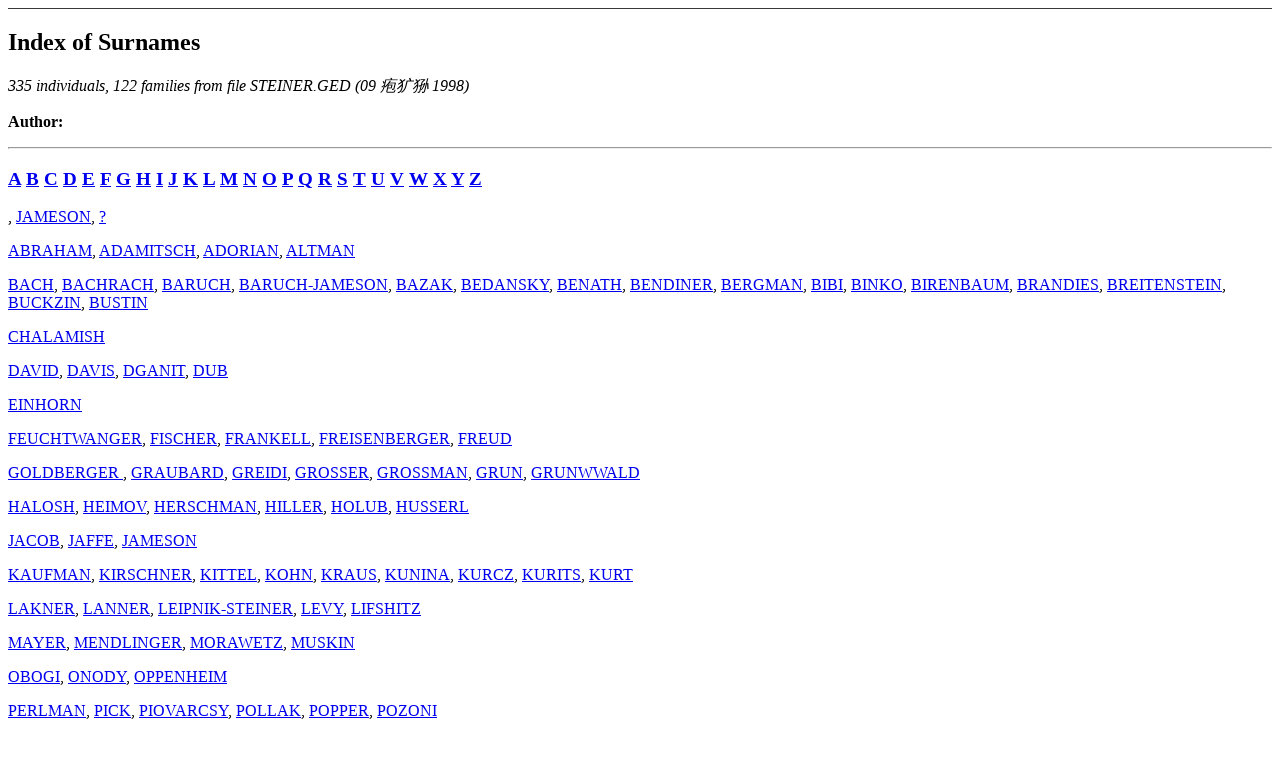

--- FILE ---
content_type: text/html
request_url: https://a30s.tripod.com/surnames.html
body_size: 21065
content:
<!DOCTYPE HTML PUBLIC "-//W3C//DTD HTML 3.2//EN">
<HTML>
<HEAD>
<TITLE>Index of Surnames</TITLE>
<META NAME="Description" content="Index of Surnames: 335 individuals, 122 families from file STEINER.GED (09 ������ 1998)
">
<META NAME="Keywords" content="Surnames, Index, GED2HTML, genealogy">
<META NAME="Generator" content="GED2HTML v3.5e-WIN95-UNREGISTERED (Sep 26 1998)">
<META NAME="Date" content="11/02/98 12:05:35 ">
</HEAD>
<body><!--'"</title></head>-->

<script type="text/javascript">
//OwnerIQ
var __oiq_pct = 50;
if( __oiq_pct>=100 || Math.floor(Math.random()*100/(100-__oiq_pct)) > 0 ) {
var _oiqq = _oiqq || [];
_oiqq.push(['oiq_addPageBrand','Lycos']);
_oiqq.push(['oiq_addPageCat','Internet > Websites']);
_oiqq.push(['oiq_addPageLifecycle','Intend']);
_oiqq.push(['oiq_doTag']);
(function() {
var oiq = document.createElement('script'); oiq.type = 'text/javascript'; oiq.async = true;
oiq.src = document.location.protocol + '//px.owneriq.net/stas/s/lycosn.js';
var s = document.getElementsByTagName('script')[0]; s.parentNode.insertBefore(oiq, s);
})();
}
//Google Analytics
var _gaq = _gaq || [];
_gaq.push(['_setAccount','UA-21402695-19']);
_gaq.push(['_setDomainName','tripod.com']);
_gaq.push(['_setCustomVar',1,'member_name','a30s',3]);
_gaq.push(['_trackPageview']);
(function() {
var ga = document.createElement('script'); ga.type = 'text/javascript'; ga.async = true;
ga.src = ('https:' == document.location.protocol ? 'https://ssl' : 'http://www') + '.google-analytics.com/ga.js';
var s = document.getElementsByTagName('script')[0]; s.parentNode.insertBefore(ga, s);
})();
//Lycos Init
function getReferrer() {
var all= this.document.cookie;
if (all== '') return false;
var cookie_name = 'REFERRER=';
var start = all.lastIndexOf(cookie_name);
if (start == -1) return false;
start += cookie_name.length;
var end = all.indexOf(';', start);
if (end == -1) end = all.length;
return all.substring(start, end);
}
function getQuery() {
var rfr = getReferrer();
if (rfr == '') return false;
var q = extractQuery(rfr, 'yahoo.com', 'p=');
if (q) return q;
q = extractQuery(rfr, '', 'q=');
return q ? q : "";
}
function extractQuery(full, site, q_param) {
var start = full.lastIndexOf(site);
if (start == -1) return false;
start = full.lastIndexOf(q_param);
if (start == -1) return false;
start += q_param.length;
var end = full.indexOf('&', start);
if (end == -1) end = full.length;
return unescape(full.substring(start, end)).split(" ").join("+");
}
function generateHref(atag, template){
atag.href=template.replace('_MYURL_', window.location.href.replace('http://', '')).replace('_MYTITLE_','Check%20out%20this%20Tripod%20Member%20site!'); 
}
var lycos_ad = Array();
var lycos_onload_timer;
var cm_role = "live";
var cm_host = "tripod.lycos.com";
var cm_taxid = "/memberembedded";
var tripod_member_name = "a30s";
var tripod_member_page = "a30s/surnames.html";
var tripod_ratings_hash = "1768608810:1c614d44a144d1003e2d0dcbed55af76";

var lycos_ad_category = {"dmoz":"kids_and_teens\/your_family","ontarget":"&CAT=family%20and%20lifestyles&L2CAT=parenting%20and%20family&CAT=family%20and%20lifestyles&L2CAT=kids&CAT=family%20and%20lifestyles&L2CAT=teens","find_what":"Jewish Gift"};

var lycos_ad_remote_addr = "209.202.244.9";
var lycos_ad_www_server = "www.tripod.lycos.com";
var lycos_ad_track_small = "";
var lycos_ad_track_served = "";
var lycos_search_query = getQuery();
</script>

<script type="text/javascript" src="https://scripts.lycos.com/catman/init.js"></script>

<script type='text/javascript'>
 var googletag = googletag || {};
 googletag.cmd = googletag.cmd || [];
 (function() {
   var gads = document.createElement('script');
   gads.async = true;
   gads.type = 'text/javascript';
   var useSSL = 'https:' == document.location.protocol;
   gads.src = (useSSL ? 'https:' : 'http:') +
     '//www.googletagservices.com/tag/js/gpt.js';
   var node = document.getElementsByTagName('script')[0];
   node.parentNode.insertBefore(gads, node);
 })();
</script>

<script type='text/javascript'>
 googletag.cmd.push(function() {
   googletag.defineSlot('/95963596/TRI_300X250_dfp', [300, 250], 'div-gpt-ad-1450204159126-0').addService(googletag.pubads());
   googletag.defineSlot('/95963596/TRI_above_728x90_dfp', [728, 90], 'div-gpt-ad-1450204159126-1').addService(googletag.pubads());
   googletag.defineSlot('/95963596/TRI_below_728x90_dfp', [728, 90], 'div-gpt-ad-1450204159126-2').addService(googletag.pubads());
   googletag.pubads().enableSingleRequest();
   googletag.enableServices();
 });
</script>


<script type="text/javascript"> 
(function(isV)
{
    if( !isV )
    {
        return;
    }
    var adMgr = new AdManager();
    var lycos_prod_set = adMgr.chooseProductSet();
    var slots = ["leaderboard", "leaderboard2", "toolbar_image", "toolbar_text", "smallbox", "top_promo", "footer2", "slider"];
    var adCat = this.lycos_ad_category;
    adMgr.setForcedParam('page', (adCat && adCat.dmoz) ? adCat.dmoz : 'member');
    if (this.lycos_search_query)
    {
        adMgr.setForcedParam("keyword", this.lycos_search_query);
    } 
    else if(adCat && adCat.find_what)
    {
        adMgr.setForcedParam('keyword', adCat.find_what);
    }
    
    for (var s in slots)
    {
        var slot = slots[s];
        if (adMgr.isSlotAvailable(slot))
        {
            this.lycos_ad[slot] = adMgr.getSlot(slot);
        }
    }

    adMgr.renderHeader();
    adMgr.renderFooter();
}((function() {

var w = 0, h = 0, minimumThreshold = 300;

if (top == self)
{
    return true;
}
if (typeof(window.innerWidth) == 'number' )
{
    w = window.innerWidth;
    h = window.innerHeight;
}
else if (document.documentElement && (document.documentElement.clientWidth || document.documentElement.clientHeight))
{
    w = document.documentElement.clientWidth;
    h = document.documentElement.clientHeight;
}
else if (document.body && (document.body.clientWidth || document.body.clientHeight))
{
    w = document.body.clientWidth;
    h = document.body.clientHeight;
}
return ((w > minimumThreshold) && (h > minimumThreshold));
}())));




window.onload = function()
{
    var f = document.getElementById("FooterAd");
    var b = document.getElementsByTagName("body")[0];
    b.appendChild(f);
    f.style.display = "block";
    document.getElementById('lycosFooterAdiFrame').src = '/adm/ad/footerAd.iframe.html';
    


    
    // DOM Inj Ad
    (function(isTrellix)
    {
        var e = document.createElement('iframe');
        e.style.border = '0';
        e.style.margin = 0;
        e.style.display = 'block';
        e.style.cssFloat = 'right';
        e.style.height = '254px';
        e.style.overflow = 'hidden';
        e.style.padding = 0;
        e.style.width = '300px';


        var isBlokedByDomain = function( href )
        {
            var blockedDomains = [
                "ananyaporn13000.tripod.com",
                "xxxpornxxx.tripod.com"
            ];
            var flag = false;
            
            for( var i=0; i<blockedDomains.length; i++ )
            {
                if( href.search( blockedDomains[ i ] ) >= 0 )
                {
                    flag = true;
                }
            }
            return flag;
        }

        var getMetaContent = function( metaName )
        {
            var metas = document.getElementsByTagName('meta');
            for (i=0; i<metas.length; i++)
            { 
                if( metas[i].getAttribute("name") == metaName )
                { 
                    return metas[i].getAttribute("content"); 
                } 
            }
            return false;
        }
        
        var getCommentNodes = function(regexPattern)
        {
            var nodes = {};
            var nodesA = [];
            var preferredNodesList = ['a', 'c', 'b'];
        
            (function getNodesThatHaveComments(n, pattern)
            {
                if (n.hasChildNodes())
                {
                    if (n.tagName === 'IFRAME')
                    {
                        return false;
                    }
                    for (var i = 0; i < n.childNodes.length; i++)
                    {
                        if ((n.childNodes[i].nodeType === 8) && (pattern.test(n.childNodes[i].nodeValue)))
                        {
                            var areaName = pattern.exec(n.childNodes[i].nodeValue)[1];
                            nodes[areaName] = n;
                        }
                        else if (n.childNodes[i].nodeType === 1)
                        {
                            getNodesThatHaveComments(n.childNodes[i], pattern);
                        }
                    }
                }
            }(document.body, regexPattern));

            for (var i in preferredNodesList)
            {
                if (nodes[preferredNodesList[i]])
                {
                    if( isTrellix && nodes[preferredNodesList[i]].parentNode.parentNode.parentNode.parentNode )
                    {
                        nodesA.push(nodes[preferredNodesList[i]].parentNode.parentNode.parentNode.parentNode);
                    }
                    else
                    {
                        nodesA.push( nodes[preferredNodesList[i]] );
                    }
                }
            }
            return nodesA;
        }
        
        
        var properNode = null;
        var areaNodes = getCommentNodes( new RegExp( '^area Type="area_(\\w+)"' ) );

        for (var i = 0; i < areaNodes.length; i++)
        {
            var a = parseInt(getComputedStyle(areaNodes[i]).width);
            if ((a >= 300) && (a <= 400))
            {
                properNode = areaNodes[i];
                break;
            }
        }


        var propertyName = getMetaContent("property") || false;
        if( isTrellix && (properNode) )
        {
            e.src = '/adm/ad/injectAd.iframe.html';
            properNode.insertBefore(e, properNode.firstChild);
        }
        else if( isTrellix && !( properNode ) ) // Slap the ad eventhought there is no alocated slot
        {
            e.src = '/adm/ad/injectAd.iframe.html';
            e.style.cssFloat = 'none';
            var cdiv = document.createElement('div');
            cdiv.style = "width:300px;margin:10px auto;";
            cdiv.appendChild( e );
            b.insertBefore(cdiv, b.lastChild);
        }
        else if( !isBlokedByDomain( location.href ) )
        {
            var injF = document.createElement('iframe');
            injF.style.border = '0';
            injF.style.margin = 0;
            injF.style.display = 'block';
            injF.style.cssFloat = 'none';
            injF.style.height = '254px';
            injF.style.overflow = 'hidden';
            injF.style.padding = 0;
            injF.style.width = '300px';
            injF.src = '/adm/ad/injectAd.iframe.html';

            if( b && ( !isTrellix || ( typeof isTrellix == "undefined" ) ) ) // All other tripod props
            {
                var cdiv = document.createElement('div');
                cdiv.style = "width:300px;margin:10px auto;";
                cdiv.appendChild( injF );
                b.insertBefore(cdiv, b.lastChild);
            } 
        }
  }( document.isTrellix ));
}

</script>

<div id="tb_container" style="background:#DFDCCF; border-bottom:1px solid #393939; position:relative; z-index:999999999!important">
<!--form name="search" onSubmit="return searchit()" id='header_search' >
<input type="text" placeholder="Search" size=30 name="search2" value="">
<input type="button" value="Go!" onClick="searchit()">
</form>
<style>
form#header_search {
    width: 916px;
    margin: 0 auto 8px;
    position: relative;
}


form#header_search input {
    height: 40px;
    font-size: 14px;
    line-height: 40px;
    padding: 0 8px;
    box-sizing: border-box;
    background: #F4F2E9;
    border: 1px solid #BBB8B8;
    transition: background-color 300ms ease-out,
                color 300ms ease;
}

form#header_search input[type="text"] {
    width: 100%;
}
form#header_search input[type="text"]:focus {
    border-color: #A2D054;
    background-color: #fff;
    box-shadow: 0 0px 12px -4px #A2D054;
}



form#header_search input[type="button"] {
    position: absolute;
    top: 1px;
    right: 1px;
    opacity: 1;
    background: #DFDCCF;
    color: #463734;
    width: 125px;
    cursor: pointer;
    height: 38px;
    border: none;
}
form#header_search input[type="text"]:focus ~ input[type='button']:hover,
form#header_search input[type='button']:hover {
    background-color: #A5CE56;
    color: #fff;
}
form#header_search input[type="text"]:focus ~ input[type='button'] {
    background-color: #52AEDF;
    color: #fff;
}

</style>

<script>
function searchit(){
    
    // determine environment 
    var search_env 
    if (lycos_ad_www_server.indexOf(".pd.") > -1) {
       search_env = 'http://search51.pd.lycos.com/a/';
    } else if (lycos_ad_www_server.indexOf(".qa.") > -1) {
       search_env = 'http://search51.qa.lycos.com/a/';
    } else {
       search_env = 'http://search51.lycos.com/a/';
    }

var search_term = encodeURIComponent(document.search.search2.value)
var search_url = search_env+search_term;
window.open(search_url);

return false
}
</script-->
<style>
    .adCenterClass{margin:0 auto}
</style>
<div id="tb_ad" class="adCenterClass" style="display:block!important; overflow:hidden; width:916px;">

<div id="ad_container" style="display:block!important; float:left; width:728px ">
<script type="text/javascript">
if (typeof lycos_ad !== "undefined" && "leaderboard" in lycos_ad) {
  document.write(lycos_ad['leaderboard']);
}
</script>
</div>
</div>
</div>
<script type="text/javascript">
if (typeof lycos_ad !== "undefined" && "slider" in lycos_ad) {
  document.write(lycos_ad['slider']);
}
</script> <!-- added 7/22 -->
<div id="FooterAd" style="background:#DFDCCF; border-top:1px solid #393939; clear:both; display:none; width:100%!important; position:relative; z-index:999999!important; height:90px!important"> 
<div class="adCenterClass" style="display:block!important; overflow:hidden; width:916px;">
<div id="footerAd_container" style="display:block!important; float:left; width:728px">
<iframe id="lycosFooterAdiFrame" style="border:0; display:block; float:left; height:96px; overflow:hidden; padding:0; width:750px"></iframe>
</div>
</div>
</div>


<H2>Index of Surnames</H2>
<EM>335 individuals, 122 families from file STEINER.GED (09 ������ 1998)
</EM>
<P><B>Author: </b><BR></P>
<HR>
<H3>
<A HREF="#A">A</A>
<A HREF="#B">B</A>
<A HREF="#C">C</A>
<A HREF="#D">D</A>
<A HREF="#E">E</A>
<A HREF="#F">F</A>
<A HREF="#G">G</A>
<A HREF="#H">H</A>
<A HREF="#I">I</A>
<A HREF="#J">J</A>
<A HREF="#K">K</A>
<A HREF="#L">L</A>
<A HREF="#M">M</A>
<A HREF="#N">N</A>
<A HREF="#O">O</A>
<A HREF="#P">P</A>
<A HREF="#Q">Q</A>
<A HREF="#R">R</A>
<A HREF="#S">S</A>
<A HREF="#T">T</A>
<A HREF="#U">U</A>
<A HREF="#V">V</A>
<A HREF="#W">W</A>
<A HREF="#X">X</A>
<A HREF="#Y">Y</A>
<A HREF="#Z">Z</A>
</H3>
<P>
<A HREF="index/ind0001.html#I0153"> </A>,
<A HREF="index/ind0001.html#I0063"> JAMESON</A>,
<A HREF="index/ind0001.html#I0254">?</A><BR>
</P>
<A NAME="A"></A>
<P>
<A HREF="index/ind0001.html#I0321">ABRAHAM</A>,
<A HREF="index/ind0001.html#I0035">ADAMITSCH</A>,
<A HREF="index/ind0001.html#I0311">ADORIAN</A>,
<A HREF="index/ind0002.html#I0014">ALTMAN</A><BR>
</P>
<A NAME="B"></A>
<P>
<A HREF="index/ind0002.html#I0226">BACH</A>,
<A HREF="index/ind0002.html#I0173">BACHRACH</A>,
<A HREF="index/ind0002.html#I0056">BARUCH</A>,
<A HREF="index/ind0002.html#I0058">BARUCH-JAMESON</A>,
<A HREF="index/ind0002.html#I0299">BAZAK</A>,
<A HREF="index/ind0002.html#I0150">BEDANSKY</A>,
<A HREF="index/ind0002.html#I0283">BENATH</A>,
<A HREF="index/ind0002.html#I0016">BENDINER</A>,
<A HREF="index/ind0002.html#I0222">BERGMAN</A>,
<A HREF="index/ind0002.html#I0142">BIBI</A>,
<A HREF="index/ind0002.html#I0228">BINKO</A>,
<A HREF="index/ind0002.html#I0304">BIRENBAUM</A>,
<A HREF="index/ind0002.html#I0291">BRANDIES</A>,
<A HREF="index/ind0002.html#I0072">BREITENSTEIN</A>,
<A HREF="index/ind0002.html#I0185">BUCKZIN</A>,
<A HREF="index/ind0003.html#I0110">BUSTIN</A><BR>
</P>
<A NAME="C"></A>
<P>
<A HREF="index/ind0003.html#I0087">CHALAMISH</A><BR>
</P>
<A NAME="D"></A>
<P>
<A HREF="index/ind0003.html#I0144">DAVID</A>,
<A HREF="index/ind0003.html#I0017">DAVIS</A>,
<A HREF="index/ind0003.html#I0192">DGANIT</A>,
<A HREF="index/ind0003.html#I0188">DUB</A><BR>
</P>
<A NAME="E"></A>
<P>
<A HREF="index/ind0003.html#I0194">EINHORN</A><BR>
</P>
<A NAME="F"></A>
<P>
<A HREF="index/ind0003.html#I0162">FEUCHTWANGER</A>,
<A HREF="index/ind0003.html#I0285">FISCHER</A>,
<A HREF="index/ind0003.html#I0209">FRANKELL</A>,
<A HREF="index/ind0003.html#I0225">FREISENBERGER</A>,
<A HREF="index/ind0003.html#I0247">FREUD</A><BR>
</P>
<A NAME="G"></A>
<P>
<A HREF="index/ind0003.html#I0342">GOLDBERGER </A>,
<A HREF="index/ind0003.html#I0076">GRAUBARD</A>,
<A HREF="index/ind0003.html#I0250">GREIDI</A>,
<A HREF="index/ind0003.html#I0239">GROSSER</A>,
<A HREF="index/ind0003.html#I0182">GROSSMAN</A>,
<A HREF="index/ind0003.html#I0307">GRUN</A>,
<A HREF="index/ind0003.html#I0187">GRUNWWALD</A><BR>
</P>
<A NAME="H"></A>
<P>
<A HREF="index/ind0003.html#I0139">HALOSH</A>,
<A HREF="index/ind0003.html#I0168">HEIMOV</A>,
<A HREF="index/ind0004.html#I0038">HERSCHMAN</A>,
<A HREF="index/ind0004.html#I0146">HILLER</A>,
<A HREF="index/ind0004.html#I0211">HOLUB</A>,
<A HREF="index/ind0004.html#I0025">HUSSERL</A><BR>
</P>
<A NAME="I"></A>
<P>
</P>
<A NAME="J"></A>
<P>
<A HREF="index/ind0004.html#I0235">JACOB</A>,
<A HREF="index/ind0004.html#I0057">JAFFE</A>,
<A HREF="index/ind0004.html#I0066">JAMESON</A><BR>
</P>
<A NAME="K"></A>
<P>
<A HREF="index/ind0004.html#I0080">KAUFMAN</A>,
<A HREF="index/ind0004.html#I0326">KIRSCHNER</A>,
<A HREF="index/ind0004.html#I0127">KITTEL</A>,
<A HREF="index/ind0004.html#I0208">KOHN</A>,
<A HREF="index/ind0004.html#I0037">KRAUS</A>,
<A HREF="index/ind0004.html#I0210">KUNINA</A>,
<A HREF="index/ind0004.html#I0116">KURCZ</A>,
<A HREF="index/ind0004.html#I0335">KURITS</A>,
<A HREF="index/ind0004.html#I0320">KURT</A><BR>
</P>
<A NAME="L"></A>
<P>
<A HREF="index/ind0004.html#I0114">LAKNER</A>,
<A HREF="index/ind0005.html#I0236">LANNER</A>,
<A HREF="index/ind0005.html#I0005">LEIPNIK-STEINER</A>,
<A HREF="index/ind0005.html#I0065">LEVY</A>,
<A HREF="index/ind0005.html#I0301">LIFSHITZ</A><BR>
</P>
<A NAME="M"></A>
<P>
<A HREF="index/ind0005.html#I0290">MAYER</A>,
<A HREF="index/ind0005.html#I0131">MENDLINGER</A>,
<A HREF="index/ind0005.html#I0231">MORAWETZ</A>,
<A HREF="index/ind0005.html#I0171">MUSKIN</A><BR>
</P>
<A NAME="N"></A>
<P>
</P>
<A NAME="O"></A>
<P>
<A HREF="index/ind0005.html#I0337">OBOGI</A>,
<A HREF="index/ind0005.html#I0292">ONODY</A>,
<A HREF="index/ind0005.html#I0053">OPPENHEIM</A><BR>
</P>
<A NAME="P"></A>
<P>
<A HREF="index/ind0005.html#I0134">PERLMAN</A>,
<A HREF="index/ind0006.html#I0197">PICK</A>,
<A HREF="index/ind0006.html#I0323">PIOVARCSY</A>,
<A HREF="index/ind0006.html#I0036">POLLAK</A>,
<A HREF="index/ind0006.html#I0214">POPPER</A>,
<A HREF="index/ind0006.html#I0284">POZONI</A><BR>
</P>
<A NAME="Q"></A>
<P>
</P>
<A NAME="R"></A>
<P>
<A HREF="index/ind0006.html#I0101">RICHTER</A>,
<A HREF="index/ind0006.html#I0148">RITTER</A>,
<A HREF="index/ind0006.html#I0138">ROSENBERGER</A><BR>
</P>
<A NAME="S"></A>
<P>
<A HREF="index/ind0006.html#I0107">SAUBER</A>,
<A HREF="index/ind0006.html#I0179">SCHACTER</A>,
<A HREF="index/ind0007.html#I0265">SCHEIBNER</A>,
<A HREF="index/ind0007.html#I0027">SCHLESINGER</A>,
<A HREF="index/ind0007.html#I0030">SELINGER</A>,
<A HREF="index/ind0007.html#I0157">SHAPIRA</A>,
<A HREF="index/ind0007.html#I0281">SILBER</A>,
<A HREF="index/ind0007.html#I0078">SPIESMAN</A>,
<A HREF="index/ind0007.html#I0272">SPITTZER</A>,
<A HREF="index/ind0007.html#I0128">STASTNY</A>,
<A HREF="index/ind0007.html#I0277">STEINBERGER</A>,
<A HREF="index/ind0007.html#I0023">STEINER</A>,
<A HREF="index/ind0012.html#I0229">STERN</A>,
<A HREF="index/ind0012.html#I0143">STOLER</A><BR>
</P>
<A NAME="T"></A>
<P>
<A HREF="index/ind0012.html#I0123">TAUBER</A>,
<A HREF="index/ind0012.html#I0102">TAUVSKY</A>,
<A HREF="index/ind0012.html#I0203">TSUR</A><BR>
</P>
<A NAME="U"></A>
<P>
</P>
<A NAME="V"></A>
<P>
</P>
<A NAME="W"></A>
<P>
<A HREF="index/ind0012.html#I0202">WEINMAN </A>,
<A HREF="index/ind0012.html#I0286">WEISS</A>,
<A HREF="index/ind0012.html#I0125">WELSCH</A><BR>
</P>
<A NAME="X"></A>
<P>
</P>
<A NAME="Y"></A>
<P>
</P>
<A NAME="Z"></A>
<P>
<A HREF="index/ind0012.html#I0103">ZILAI</A>,
<A HREF="index/ind0012.html#I0257">ZIMERMAN</A>,
<A HREF="index/ind0012.html#I0099">ZIPSER</A>
</P>
<P><A HREF="persons.html">INDEX</A></P>
<P></P>
<HR>
<EM>HTML created by <A HREF="http://www.gendex.com/ged2html/">GED2HTML v3.5e-WIN95-UNREGISTERED (Sep 26 1998)</A> on 11/02/98 12:05:35 </EM>.  
<HR>
</body>
</HTML>
